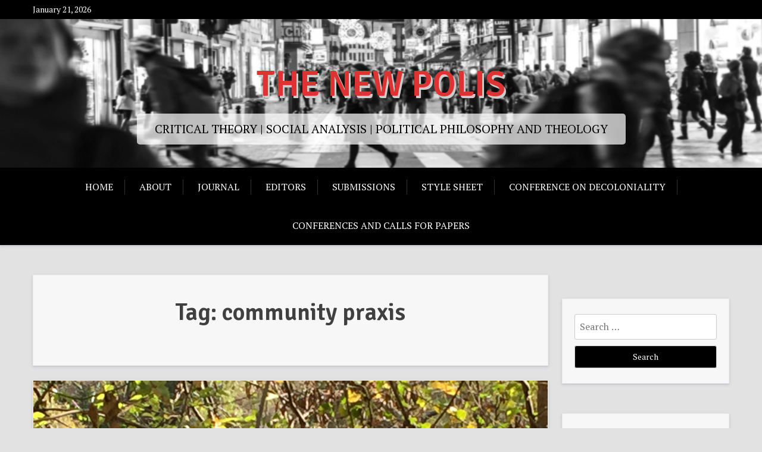

--- FILE ---
content_type: text/html; charset=UTF-8
request_url: https://thenewpolis.com/tag/community-praxis/
body_size: 11037
content:
<!doctype html>
<html lang="en-US">
<head>
	<meta charset="UTF-8">
	<meta name="viewport" content="width=device-width, initial-scale=1">
	<link rel="profile" href="http://gmpg.org/xfn/11">

	<title>community praxis &#8211; THE NEW POLIS</title>
<meta name='robots' content='max-image-preview:large' />
<link rel='dns-prefetch' href='//static.addtoany.com' />
<link rel='dns-prefetch' href='//fonts.googleapis.com' />
<link rel="alternate" type="application/rss+xml" title="THE NEW POLIS &raquo; Feed" href="https://thenewpolis.com/feed/" />
<link rel="alternate" type="application/rss+xml" title="THE NEW POLIS &raquo; Comments Feed" href="https://thenewpolis.com/comments/feed/" />
<link rel="alternate" type="application/rss+xml" title="THE NEW POLIS &raquo; community praxis Tag Feed" href="https://thenewpolis.com/tag/community-praxis/feed/" />
		<!-- This site uses the Google Analytics by ExactMetrics plugin v8.11.1 - Using Analytics tracking - https://www.exactmetrics.com/ -->
		<!-- Note: ExactMetrics is not currently configured on this site. The site owner needs to authenticate with Google Analytics in the ExactMetrics settings panel. -->
					<!-- No tracking code set -->
				<!-- / Google Analytics by ExactMetrics -->
		<script type="text/javascript">
window._wpemojiSettings = {"baseUrl":"https:\/\/s.w.org\/images\/core\/emoji\/14.0.0\/72x72\/","ext":".png","svgUrl":"https:\/\/s.w.org\/images\/core\/emoji\/14.0.0\/svg\/","svgExt":".svg","source":{"concatemoji":"https:\/\/thenewpolis.com\/wp-includes\/js\/wp-emoji-release.min.js?ver=6.2.8"}};
/*! This file is auto-generated */
!function(e,a,t){var n,r,o,i=a.createElement("canvas"),p=i.getContext&&i.getContext("2d");function s(e,t){p.clearRect(0,0,i.width,i.height),p.fillText(e,0,0);e=i.toDataURL();return p.clearRect(0,0,i.width,i.height),p.fillText(t,0,0),e===i.toDataURL()}function c(e){var t=a.createElement("script");t.src=e,t.defer=t.type="text/javascript",a.getElementsByTagName("head")[0].appendChild(t)}for(o=Array("flag","emoji"),t.supports={everything:!0,everythingExceptFlag:!0},r=0;r<o.length;r++)t.supports[o[r]]=function(e){if(p&&p.fillText)switch(p.textBaseline="top",p.font="600 32px Arial",e){case"flag":return s("\ud83c\udff3\ufe0f\u200d\u26a7\ufe0f","\ud83c\udff3\ufe0f\u200b\u26a7\ufe0f")?!1:!s("\ud83c\uddfa\ud83c\uddf3","\ud83c\uddfa\u200b\ud83c\uddf3")&&!s("\ud83c\udff4\udb40\udc67\udb40\udc62\udb40\udc65\udb40\udc6e\udb40\udc67\udb40\udc7f","\ud83c\udff4\u200b\udb40\udc67\u200b\udb40\udc62\u200b\udb40\udc65\u200b\udb40\udc6e\u200b\udb40\udc67\u200b\udb40\udc7f");case"emoji":return!s("\ud83e\udef1\ud83c\udffb\u200d\ud83e\udef2\ud83c\udfff","\ud83e\udef1\ud83c\udffb\u200b\ud83e\udef2\ud83c\udfff")}return!1}(o[r]),t.supports.everything=t.supports.everything&&t.supports[o[r]],"flag"!==o[r]&&(t.supports.everythingExceptFlag=t.supports.everythingExceptFlag&&t.supports[o[r]]);t.supports.everythingExceptFlag=t.supports.everythingExceptFlag&&!t.supports.flag,t.DOMReady=!1,t.readyCallback=function(){t.DOMReady=!0},t.supports.everything||(n=function(){t.readyCallback()},a.addEventListener?(a.addEventListener("DOMContentLoaded",n,!1),e.addEventListener("load",n,!1)):(e.attachEvent("onload",n),a.attachEvent("onreadystatechange",function(){"complete"===a.readyState&&t.readyCallback()})),(e=t.source||{}).concatemoji?c(e.concatemoji):e.wpemoji&&e.twemoji&&(c(e.twemoji),c(e.wpemoji)))}(window,document,window._wpemojiSettings);
</script>
<style type="text/css">
img.wp-smiley,
img.emoji {
	display: inline !important;
	border: none !important;
	box-shadow: none !important;
	height: 1em !important;
	width: 1em !important;
	margin: 0 0.07em !important;
	vertical-align: -0.1em !important;
	background: none !important;
	padding: 0 !important;
}
</style>
	<link rel='stylesheet' id='wp-block-library-css' href='https://thenewpolis.com/wp-includes/css/dist/block-library/style.min.css?ver=6.2.8' type='text/css' media='all' />
<style id='wp-block-library-theme-inline-css' type='text/css'>
.wp-block-audio figcaption{color:#555;font-size:13px;text-align:center}.is-dark-theme .wp-block-audio figcaption{color:hsla(0,0%,100%,.65)}.wp-block-audio{margin:0 0 1em}.wp-block-code{border:1px solid #ccc;border-radius:4px;font-family:Menlo,Consolas,monaco,monospace;padding:.8em 1em}.wp-block-embed figcaption{color:#555;font-size:13px;text-align:center}.is-dark-theme .wp-block-embed figcaption{color:hsla(0,0%,100%,.65)}.wp-block-embed{margin:0 0 1em}.blocks-gallery-caption{color:#555;font-size:13px;text-align:center}.is-dark-theme .blocks-gallery-caption{color:hsla(0,0%,100%,.65)}.wp-block-image figcaption{color:#555;font-size:13px;text-align:center}.is-dark-theme .wp-block-image figcaption{color:hsla(0,0%,100%,.65)}.wp-block-image{margin:0 0 1em}.wp-block-pullquote{border-bottom:4px solid;border-top:4px solid;color:currentColor;margin-bottom:1.75em}.wp-block-pullquote cite,.wp-block-pullquote footer,.wp-block-pullquote__citation{color:currentColor;font-size:.8125em;font-style:normal;text-transform:uppercase}.wp-block-quote{border-left:.25em solid;margin:0 0 1.75em;padding-left:1em}.wp-block-quote cite,.wp-block-quote footer{color:currentColor;font-size:.8125em;font-style:normal;position:relative}.wp-block-quote.has-text-align-right{border-left:none;border-right:.25em solid;padding-left:0;padding-right:1em}.wp-block-quote.has-text-align-center{border:none;padding-left:0}.wp-block-quote.is-large,.wp-block-quote.is-style-large,.wp-block-quote.is-style-plain{border:none}.wp-block-search .wp-block-search__label{font-weight:700}.wp-block-search__button{border:1px solid #ccc;padding:.375em .625em}:where(.wp-block-group.has-background){padding:1.25em 2.375em}.wp-block-separator.has-css-opacity{opacity:.4}.wp-block-separator{border:none;border-bottom:2px solid;margin-left:auto;margin-right:auto}.wp-block-separator.has-alpha-channel-opacity{opacity:1}.wp-block-separator:not(.is-style-wide):not(.is-style-dots){width:100px}.wp-block-separator.has-background:not(.is-style-dots){border-bottom:none;height:1px}.wp-block-separator.has-background:not(.is-style-wide):not(.is-style-dots){height:2px}.wp-block-table{margin:0 0 1em}.wp-block-table td,.wp-block-table th{word-break:normal}.wp-block-table figcaption{color:#555;font-size:13px;text-align:center}.is-dark-theme .wp-block-table figcaption{color:hsla(0,0%,100%,.65)}.wp-block-video figcaption{color:#555;font-size:13px;text-align:center}.is-dark-theme .wp-block-video figcaption{color:hsla(0,0%,100%,.65)}.wp-block-video{margin:0 0 1em}.wp-block-template-part.has-background{margin-bottom:0;margin-top:0;padding:1.25em 2.375em}
</style>
<link rel='stylesheet' id='xblog-gb-block-css' href='https://thenewpolis.com/wp-content/themes/x-blog/assets/css/admin-block.css?ver=1.0' type='text/css' media='all' />
<link rel='stylesheet' id='xblog-admin-google-font-css' href='https://fonts.googleapis.com/css?family=PT+Serif%3A400%2C400i%2C700%2C700i%7CCrete+Round%3A400%2C400i&#038;subset=latin%2Clatin-ext' type='text/css' media='all' />
<link rel='stylesheet' id='classic-theme-styles-css' href='https://thenewpolis.com/wp-includes/css/classic-themes.min.css?ver=6.2.8' type='text/css' media='all' />
<style id='global-styles-inline-css' type='text/css'>
body{--wp--preset--color--black: #000000;--wp--preset--color--cyan-bluish-gray: #abb8c3;--wp--preset--color--white: #ffffff;--wp--preset--color--pale-pink: #f78da7;--wp--preset--color--vivid-red: #cf2e2e;--wp--preset--color--luminous-vivid-orange: #ff6900;--wp--preset--color--luminous-vivid-amber: #fcb900;--wp--preset--color--light-green-cyan: #7bdcb5;--wp--preset--color--vivid-green-cyan: #00d084;--wp--preset--color--pale-cyan-blue: #8ed1fc;--wp--preset--color--vivid-cyan-blue: #0693e3;--wp--preset--color--vivid-purple: #9b51e0;--wp--preset--gradient--vivid-cyan-blue-to-vivid-purple: linear-gradient(135deg,rgba(6,147,227,1) 0%,rgb(155,81,224) 100%);--wp--preset--gradient--light-green-cyan-to-vivid-green-cyan: linear-gradient(135deg,rgb(122,220,180) 0%,rgb(0,208,130) 100%);--wp--preset--gradient--luminous-vivid-amber-to-luminous-vivid-orange: linear-gradient(135deg,rgba(252,185,0,1) 0%,rgba(255,105,0,1) 100%);--wp--preset--gradient--luminous-vivid-orange-to-vivid-red: linear-gradient(135deg,rgba(255,105,0,1) 0%,rgb(207,46,46) 100%);--wp--preset--gradient--very-light-gray-to-cyan-bluish-gray: linear-gradient(135deg,rgb(238,238,238) 0%,rgb(169,184,195) 100%);--wp--preset--gradient--cool-to-warm-spectrum: linear-gradient(135deg,rgb(74,234,220) 0%,rgb(151,120,209) 20%,rgb(207,42,186) 40%,rgb(238,44,130) 60%,rgb(251,105,98) 80%,rgb(254,248,76) 100%);--wp--preset--gradient--blush-light-purple: linear-gradient(135deg,rgb(255,206,236) 0%,rgb(152,150,240) 100%);--wp--preset--gradient--blush-bordeaux: linear-gradient(135deg,rgb(254,205,165) 0%,rgb(254,45,45) 50%,rgb(107,0,62) 100%);--wp--preset--gradient--luminous-dusk: linear-gradient(135deg,rgb(255,203,112) 0%,rgb(199,81,192) 50%,rgb(65,88,208) 100%);--wp--preset--gradient--pale-ocean: linear-gradient(135deg,rgb(255,245,203) 0%,rgb(182,227,212) 50%,rgb(51,167,181) 100%);--wp--preset--gradient--electric-grass: linear-gradient(135deg,rgb(202,248,128) 0%,rgb(113,206,126) 100%);--wp--preset--gradient--midnight: linear-gradient(135deg,rgb(2,3,129) 0%,rgb(40,116,252) 100%);--wp--preset--duotone--dark-grayscale: url('#wp-duotone-dark-grayscale');--wp--preset--duotone--grayscale: url('#wp-duotone-grayscale');--wp--preset--duotone--purple-yellow: url('#wp-duotone-purple-yellow');--wp--preset--duotone--blue-red: url('#wp-duotone-blue-red');--wp--preset--duotone--midnight: url('#wp-duotone-midnight');--wp--preset--duotone--magenta-yellow: url('#wp-duotone-magenta-yellow');--wp--preset--duotone--purple-green: url('#wp-duotone-purple-green');--wp--preset--duotone--blue-orange: url('#wp-duotone-blue-orange');--wp--preset--font-size--small: 13px;--wp--preset--font-size--medium: 20px;--wp--preset--font-size--large: 36px;--wp--preset--font-size--x-large: 42px;--wp--preset--spacing--20: 0.44rem;--wp--preset--spacing--30: 0.67rem;--wp--preset--spacing--40: 1rem;--wp--preset--spacing--50: 1.5rem;--wp--preset--spacing--60: 2.25rem;--wp--preset--spacing--70: 3.38rem;--wp--preset--spacing--80: 5.06rem;--wp--preset--shadow--natural: 6px 6px 9px rgba(0, 0, 0, 0.2);--wp--preset--shadow--deep: 12px 12px 50px rgba(0, 0, 0, 0.4);--wp--preset--shadow--sharp: 6px 6px 0px rgba(0, 0, 0, 0.2);--wp--preset--shadow--outlined: 6px 6px 0px -3px rgba(255, 255, 255, 1), 6px 6px rgba(0, 0, 0, 1);--wp--preset--shadow--crisp: 6px 6px 0px rgba(0, 0, 0, 1);}:where(.is-layout-flex){gap: 0.5em;}body .is-layout-flow > .alignleft{float: left;margin-inline-start: 0;margin-inline-end: 2em;}body .is-layout-flow > .alignright{float: right;margin-inline-start: 2em;margin-inline-end: 0;}body .is-layout-flow > .aligncenter{margin-left: auto !important;margin-right: auto !important;}body .is-layout-constrained > .alignleft{float: left;margin-inline-start: 0;margin-inline-end: 2em;}body .is-layout-constrained > .alignright{float: right;margin-inline-start: 2em;margin-inline-end: 0;}body .is-layout-constrained > .aligncenter{margin-left: auto !important;margin-right: auto !important;}body .is-layout-constrained > :where(:not(.alignleft):not(.alignright):not(.alignfull)){max-width: var(--wp--style--global--content-size);margin-left: auto !important;margin-right: auto !important;}body .is-layout-constrained > .alignwide{max-width: var(--wp--style--global--wide-size);}body .is-layout-flex{display: flex;}body .is-layout-flex{flex-wrap: wrap;align-items: center;}body .is-layout-flex > *{margin: 0;}:where(.wp-block-columns.is-layout-flex){gap: 2em;}.has-black-color{color: var(--wp--preset--color--black) !important;}.has-cyan-bluish-gray-color{color: var(--wp--preset--color--cyan-bluish-gray) !important;}.has-white-color{color: var(--wp--preset--color--white) !important;}.has-pale-pink-color{color: var(--wp--preset--color--pale-pink) !important;}.has-vivid-red-color{color: var(--wp--preset--color--vivid-red) !important;}.has-luminous-vivid-orange-color{color: var(--wp--preset--color--luminous-vivid-orange) !important;}.has-luminous-vivid-amber-color{color: var(--wp--preset--color--luminous-vivid-amber) !important;}.has-light-green-cyan-color{color: var(--wp--preset--color--light-green-cyan) !important;}.has-vivid-green-cyan-color{color: var(--wp--preset--color--vivid-green-cyan) !important;}.has-pale-cyan-blue-color{color: var(--wp--preset--color--pale-cyan-blue) !important;}.has-vivid-cyan-blue-color{color: var(--wp--preset--color--vivid-cyan-blue) !important;}.has-vivid-purple-color{color: var(--wp--preset--color--vivid-purple) !important;}.has-black-background-color{background-color: var(--wp--preset--color--black) !important;}.has-cyan-bluish-gray-background-color{background-color: var(--wp--preset--color--cyan-bluish-gray) !important;}.has-white-background-color{background-color: var(--wp--preset--color--white) !important;}.has-pale-pink-background-color{background-color: var(--wp--preset--color--pale-pink) !important;}.has-vivid-red-background-color{background-color: var(--wp--preset--color--vivid-red) !important;}.has-luminous-vivid-orange-background-color{background-color: var(--wp--preset--color--luminous-vivid-orange) !important;}.has-luminous-vivid-amber-background-color{background-color: var(--wp--preset--color--luminous-vivid-amber) !important;}.has-light-green-cyan-background-color{background-color: var(--wp--preset--color--light-green-cyan) !important;}.has-vivid-green-cyan-background-color{background-color: var(--wp--preset--color--vivid-green-cyan) !important;}.has-pale-cyan-blue-background-color{background-color: var(--wp--preset--color--pale-cyan-blue) !important;}.has-vivid-cyan-blue-background-color{background-color: var(--wp--preset--color--vivid-cyan-blue) !important;}.has-vivid-purple-background-color{background-color: var(--wp--preset--color--vivid-purple) !important;}.has-black-border-color{border-color: var(--wp--preset--color--black) !important;}.has-cyan-bluish-gray-border-color{border-color: var(--wp--preset--color--cyan-bluish-gray) !important;}.has-white-border-color{border-color: var(--wp--preset--color--white) !important;}.has-pale-pink-border-color{border-color: var(--wp--preset--color--pale-pink) !important;}.has-vivid-red-border-color{border-color: var(--wp--preset--color--vivid-red) !important;}.has-luminous-vivid-orange-border-color{border-color: var(--wp--preset--color--luminous-vivid-orange) !important;}.has-luminous-vivid-amber-border-color{border-color: var(--wp--preset--color--luminous-vivid-amber) !important;}.has-light-green-cyan-border-color{border-color: var(--wp--preset--color--light-green-cyan) !important;}.has-vivid-green-cyan-border-color{border-color: var(--wp--preset--color--vivid-green-cyan) !important;}.has-pale-cyan-blue-border-color{border-color: var(--wp--preset--color--pale-cyan-blue) !important;}.has-vivid-cyan-blue-border-color{border-color: var(--wp--preset--color--vivid-cyan-blue) !important;}.has-vivid-purple-border-color{border-color: var(--wp--preset--color--vivid-purple) !important;}.has-vivid-cyan-blue-to-vivid-purple-gradient-background{background: var(--wp--preset--gradient--vivid-cyan-blue-to-vivid-purple) !important;}.has-light-green-cyan-to-vivid-green-cyan-gradient-background{background: var(--wp--preset--gradient--light-green-cyan-to-vivid-green-cyan) !important;}.has-luminous-vivid-amber-to-luminous-vivid-orange-gradient-background{background: var(--wp--preset--gradient--luminous-vivid-amber-to-luminous-vivid-orange) !important;}.has-luminous-vivid-orange-to-vivid-red-gradient-background{background: var(--wp--preset--gradient--luminous-vivid-orange-to-vivid-red) !important;}.has-very-light-gray-to-cyan-bluish-gray-gradient-background{background: var(--wp--preset--gradient--very-light-gray-to-cyan-bluish-gray) !important;}.has-cool-to-warm-spectrum-gradient-background{background: var(--wp--preset--gradient--cool-to-warm-spectrum) !important;}.has-blush-light-purple-gradient-background{background: var(--wp--preset--gradient--blush-light-purple) !important;}.has-blush-bordeaux-gradient-background{background: var(--wp--preset--gradient--blush-bordeaux) !important;}.has-luminous-dusk-gradient-background{background: var(--wp--preset--gradient--luminous-dusk) !important;}.has-pale-ocean-gradient-background{background: var(--wp--preset--gradient--pale-ocean) !important;}.has-electric-grass-gradient-background{background: var(--wp--preset--gradient--electric-grass) !important;}.has-midnight-gradient-background{background: var(--wp--preset--gradient--midnight) !important;}.has-small-font-size{font-size: var(--wp--preset--font-size--small) !important;}.has-medium-font-size{font-size: var(--wp--preset--font-size--medium) !important;}.has-large-font-size{font-size: var(--wp--preset--font-size--large) !important;}.has-x-large-font-size{font-size: var(--wp--preset--font-size--x-large) !important;}
.wp-block-navigation a:where(:not(.wp-element-button)){color: inherit;}
:where(.wp-block-columns.is-layout-flex){gap: 2em;}
.wp-block-pullquote{font-size: 1.5em;line-height: 1.6;}
</style>
<link rel='stylesheet' id='email-subscribers-css' href='https://thenewpolis.com/wp-content/plugins/email-subscribers/lite/public/css/email-subscribers-public.css?ver=5.6.14' type='text/css' media='all' />
<link rel='stylesheet' id='x-magazine-google-font-css' href='https://fonts.googleapis.com/css?family=Signika%3A600%7CPT%2BSerif%3A400%2C400i%2C700%2C700i&#038;subset=latin%2Clatin-ext' type='text/css' media='all' />
<link rel='stylesheet' id='slicknav-css' href='https://thenewpolis.com/wp-content/themes/x-blog/assets/css/slicknav.css?ver=1' type='text/css' media='all' />
<link rel='stylesheet' id='xblog-google-font-css' href='https://fonts.googleapis.com/css?family=PT+Serif%3A400%2C400i%2C700%2C700i%7CCrete+Round%3A400%2C400i&#038;subset=latin%2Clatin-ext' type='text/css' media='all' />
<link rel='stylesheet' id='xblog-style-css' href='https://thenewpolis.com/wp-content/themes/x-magazine/style.css?ver=6.2.8' type='text/css' media='all' />
<link rel='stylesheet' id='x-magazine-parent-style-css' href='https://thenewpolis.com/wp-content/themes/x-blog/style.css?ver=6.2.8' type='text/css' media='all' />
<link rel='stylesheet' id='x-magazine-main-css' href='https://thenewpolis.com/wp-content/themes/x-magazine/assets/css/main.css?ver=6.2.8' type='text/css' media='all' />
<link rel='stylesheet' id='font-awesome-five-all-css' href='https://thenewpolis.com/wp-content/themes/x-blog/assets/css/all.css?ver=5.13.0' type='text/css' media='all' />
<link rel='stylesheet' id='block-style-css' href='https://thenewpolis.com/wp-content/themes/x-blog/assets/css/block.css?ver=1.0.13' type='text/css' media='all' />
<link rel='stylesheet' id='xblog-responsive-css' href='https://thenewpolis.com/wp-content/themes/x-blog/assets/css/responsive.css?ver=1.0.13' type='text/css' media='all' />
<link rel='stylesheet' id='x-blog-custom-style-css' href='https://thenewpolis.com/wp-content/themes/x-blog/assets/css/custom_script.css?ver=6.2.8' type='text/css' media='all' />
<style id='x-blog-custom-style-inline-css' type='text/css'>
.site-title a,
			.site-description {
				color: #dd3333 ;
			}.site-header, .hentry, .comments-area, .site-main section, .site-main .post-navigation, .site-main .posts-navigation, .paging-navigation, .widget, .page-header{
                    background: #f7f7f7;
                }
</style>
<link rel='stylesheet' id='addtoany-css' href='https://thenewpolis.com/wp-content/plugins/add-to-any/addtoany.min.css?ver=1.16' type='text/css' media='all' />
<script type='text/javascript' id='addtoany-core-js-before'>
window.a2a_config=window.a2a_config||{};a2a_config.callbacks=[];a2a_config.overlays=[];a2a_config.templates={};
</script>
<script type='text/javascript' async src='https://static.addtoany.com/menu/page.js' id='addtoany-core-js'></script>
<script type='text/javascript' src='https://thenewpolis.com/wp-includes/js/jquery/jquery.min.js?ver=3.6.4' id='jquery-core-js'></script>
<script type='text/javascript' src='https://thenewpolis.com/wp-includes/js/jquery/jquery-migrate.min.js?ver=3.4.0' id='jquery-migrate-js'></script>
<script type='text/javascript' async src='https://thenewpolis.com/wp-content/plugins/add-to-any/addtoany.min.js?ver=1.1' id='addtoany-jquery-js'></script>
<script type='text/javascript' src='https://thenewpolis.com/wp-content/themes/x-blog/assets/js/modernizr.js?ver=6.2.8' id='modernizr-js'></script>
<link rel="https://api.w.org/" href="https://thenewpolis.com/wp-json/" /><link rel="alternate" type="application/json" href="https://thenewpolis.com/wp-json/wp/v2/tags/332" /><link rel="EditURI" type="application/rsd+xml" title="RSD" href="https://thenewpolis.com/xmlrpc.php?rsd" />
<link rel="wlwmanifest" type="application/wlwmanifest+xml" href="https://thenewpolis.com/wp-includes/wlwmanifest.xml" />
<meta name="generator" content="WordPress 6.2.8" />
<style type="text/css" id="custom-background-css">
body.custom-background { background-color: #e2e2e2; }
</style>
	<link rel="icon" href="https://thenewpolis.com/wp-content/uploads/2018/03/cropped-New-Polis-Logo-copy-32x32.png" sizes="32x32" />
<link rel="icon" href="https://thenewpolis.com/wp-content/uploads/2018/03/cropped-New-Polis-Logo-copy-192x192.png" sizes="192x192" />
<link rel="apple-touch-icon" href="https://thenewpolis.com/wp-content/uploads/2018/03/cropped-New-Polis-Logo-copy-180x180.png" />
<meta name="msapplication-TileImage" content="https://thenewpolis.com/wp-content/uploads/2018/03/cropped-New-Polis-Logo-copy-270x270.png" />
</head>

<body class="archive tag tag-community-praxis tag-332 custom-background hfeed  title-center">
	<svg xmlns="http://www.w3.org/2000/svg" viewBox="0 0 0 0" width="0" height="0" focusable="false" role="none" style="visibility: hidden; position: absolute; left: -9999px; overflow: hidden;" ><defs><filter id="wp-duotone-dark-grayscale"><feColorMatrix color-interpolation-filters="sRGB" type="matrix" values=" .299 .587 .114 0 0 .299 .587 .114 0 0 .299 .587 .114 0 0 .299 .587 .114 0 0 " /><feComponentTransfer color-interpolation-filters="sRGB" ><feFuncR type="table" tableValues="0 0.49803921568627" /><feFuncG type="table" tableValues="0 0.49803921568627" /><feFuncB type="table" tableValues="0 0.49803921568627" /><feFuncA type="table" tableValues="1 1" /></feComponentTransfer><feComposite in2="SourceGraphic" operator="in" /></filter></defs></svg><svg xmlns="http://www.w3.org/2000/svg" viewBox="0 0 0 0" width="0" height="0" focusable="false" role="none" style="visibility: hidden; position: absolute; left: -9999px; overflow: hidden;" ><defs><filter id="wp-duotone-grayscale"><feColorMatrix color-interpolation-filters="sRGB" type="matrix" values=" .299 .587 .114 0 0 .299 .587 .114 0 0 .299 .587 .114 0 0 .299 .587 .114 0 0 " /><feComponentTransfer color-interpolation-filters="sRGB" ><feFuncR type="table" tableValues="0 1" /><feFuncG type="table" tableValues="0 1" /><feFuncB type="table" tableValues="0 1" /><feFuncA type="table" tableValues="1 1" /></feComponentTransfer><feComposite in2="SourceGraphic" operator="in" /></filter></defs></svg><svg xmlns="http://www.w3.org/2000/svg" viewBox="0 0 0 0" width="0" height="0" focusable="false" role="none" style="visibility: hidden; position: absolute; left: -9999px; overflow: hidden;" ><defs><filter id="wp-duotone-purple-yellow"><feColorMatrix color-interpolation-filters="sRGB" type="matrix" values=" .299 .587 .114 0 0 .299 .587 .114 0 0 .299 .587 .114 0 0 .299 .587 .114 0 0 " /><feComponentTransfer color-interpolation-filters="sRGB" ><feFuncR type="table" tableValues="0.54901960784314 0.98823529411765" /><feFuncG type="table" tableValues="0 1" /><feFuncB type="table" tableValues="0.71764705882353 0.25490196078431" /><feFuncA type="table" tableValues="1 1" /></feComponentTransfer><feComposite in2="SourceGraphic" operator="in" /></filter></defs></svg><svg xmlns="http://www.w3.org/2000/svg" viewBox="0 0 0 0" width="0" height="0" focusable="false" role="none" style="visibility: hidden; position: absolute; left: -9999px; overflow: hidden;" ><defs><filter id="wp-duotone-blue-red"><feColorMatrix color-interpolation-filters="sRGB" type="matrix" values=" .299 .587 .114 0 0 .299 .587 .114 0 0 .299 .587 .114 0 0 .299 .587 .114 0 0 " /><feComponentTransfer color-interpolation-filters="sRGB" ><feFuncR type="table" tableValues="0 1" /><feFuncG type="table" tableValues="0 0.27843137254902" /><feFuncB type="table" tableValues="0.5921568627451 0.27843137254902" /><feFuncA type="table" tableValues="1 1" /></feComponentTransfer><feComposite in2="SourceGraphic" operator="in" /></filter></defs></svg><svg xmlns="http://www.w3.org/2000/svg" viewBox="0 0 0 0" width="0" height="0" focusable="false" role="none" style="visibility: hidden; position: absolute; left: -9999px; overflow: hidden;" ><defs><filter id="wp-duotone-midnight"><feColorMatrix color-interpolation-filters="sRGB" type="matrix" values=" .299 .587 .114 0 0 .299 .587 .114 0 0 .299 .587 .114 0 0 .299 .587 .114 0 0 " /><feComponentTransfer color-interpolation-filters="sRGB" ><feFuncR type="table" tableValues="0 0" /><feFuncG type="table" tableValues="0 0.64705882352941" /><feFuncB type="table" tableValues="0 1" /><feFuncA type="table" tableValues="1 1" /></feComponentTransfer><feComposite in2="SourceGraphic" operator="in" /></filter></defs></svg><svg xmlns="http://www.w3.org/2000/svg" viewBox="0 0 0 0" width="0" height="0" focusable="false" role="none" style="visibility: hidden; position: absolute; left: -9999px; overflow: hidden;" ><defs><filter id="wp-duotone-magenta-yellow"><feColorMatrix color-interpolation-filters="sRGB" type="matrix" values=" .299 .587 .114 0 0 .299 .587 .114 0 0 .299 .587 .114 0 0 .299 .587 .114 0 0 " /><feComponentTransfer color-interpolation-filters="sRGB" ><feFuncR type="table" tableValues="0.78039215686275 1" /><feFuncG type="table" tableValues="0 0.94901960784314" /><feFuncB type="table" tableValues="0.35294117647059 0.47058823529412" /><feFuncA type="table" tableValues="1 1" /></feComponentTransfer><feComposite in2="SourceGraphic" operator="in" /></filter></defs></svg><svg xmlns="http://www.w3.org/2000/svg" viewBox="0 0 0 0" width="0" height="0" focusable="false" role="none" style="visibility: hidden; position: absolute; left: -9999px; overflow: hidden;" ><defs><filter id="wp-duotone-purple-green"><feColorMatrix color-interpolation-filters="sRGB" type="matrix" values=" .299 .587 .114 0 0 .299 .587 .114 0 0 .299 .587 .114 0 0 .299 .587 .114 0 0 " /><feComponentTransfer color-interpolation-filters="sRGB" ><feFuncR type="table" tableValues="0.65098039215686 0.40392156862745" /><feFuncG type="table" tableValues="0 1" /><feFuncB type="table" tableValues="0.44705882352941 0.4" /><feFuncA type="table" tableValues="1 1" /></feComponentTransfer><feComposite in2="SourceGraphic" operator="in" /></filter></defs></svg><svg xmlns="http://www.w3.org/2000/svg" viewBox="0 0 0 0" width="0" height="0" focusable="false" role="none" style="visibility: hidden; position: absolute; left: -9999px; overflow: hidden;" ><defs><filter id="wp-duotone-blue-orange"><feColorMatrix color-interpolation-filters="sRGB" type="matrix" values=" .299 .587 .114 0 0 .299 .587 .114 0 0 .299 .587 .114 0 0 .299 .587 .114 0 0 " /><feComponentTransfer color-interpolation-filters="sRGB" ><feFuncR type="table" tableValues="0.098039215686275 1" /><feFuncG type="table" tableValues="0 0.66274509803922" /><feFuncB type="table" tableValues="0.84705882352941 0.41960784313725" /><feFuncA type="table" tableValues="1 1" /></feComponentTransfer><feComposite in2="SourceGraphic" operator="in" /></filter></defs></svg><div id="page" class="site x-blog">
	<a class="skip-link screen-reader-text" href="#content">Skip to content</a>
	
	<div class="top-bar">
		<div class="baby-container">
			<div class="top-time">
				January 21, 2026			</div>
			<div class="topbar-menu">
				<nav id="top-navigation" class="top-navigation">
										
					
				</nav><!-- #site-navigation -->	
			</div>
		</div>
	</div>
	<header id="masthead" class="site-header baby-head-img">
                <div class="header-img"> 
        <img src="https://thenewpolis.com/wp-content/uploads/2021/07/cropped-Screen-Shot-2021-07-17-at-3.23.09-PM.png" width="1800" height="398" alt="" srcset="https://thenewpolis.com/wp-content/uploads/2021/07/cropped-Screen-Shot-2021-07-17-at-3.23.09-PM.png 1800w, https://thenewpolis.com/wp-content/uploads/2021/07/cropped-Screen-Shot-2021-07-17-at-3.23.09-PM-300x66.png 300w, https://thenewpolis.com/wp-content/uploads/2021/07/cropped-Screen-Shot-2021-07-17-at-3.23.09-PM-1024x226.png 1024w, https://thenewpolis.com/wp-content/uploads/2021/07/cropped-Screen-Shot-2021-07-17-at-3.23.09-PM-768x170.png 768w, https://thenewpolis.com/wp-content/uploads/2021/07/cropped-Screen-Shot-2021-07-17-at-3.23.09-PM-1536x340.png 1536w" sizes="(max-width: 1800px) 100vw, 1800px" />        </div>
        		<div class="baby-container site-branding logo-center">
            				<h1 class="site-title"><a href="https://thenewpolis.com/" rel="home">THE NEW POLIS</a></h1>
							<p class="site-description">CRITICAL THEORY | SOCIAL ANALYSIS | POLITICAL PHILOSOPHY AND THEOLOGY</p>
					</div><!-- .site-branding -->
		<div class="menu-bar">
			<nav id="site-navigation" class="main-navigation text-center">
				<div class="menu-main-menu-container"><ul id="baby-menu" class="baby-container"><li id="menu-item-77" class="menu-item menu-item-type-custom menu-item-object-custom menu-item-home menu-item-77"><a href="https://thenewpolis.com">Home</a></li>
<li id="menu-item-144" class="menu-item menu-item-type-post_type menu-item-object-page menu-item-144"><a href="https://thenewpolis.com/about/">About</a></li>
<li id="menu-item-3402" class="menu-item menu-item-type-custom menu-item-object-custom menu-item-3402"><a href="http://journal.thenewpolis.com">Journal</a></li>
<li id="menu-item-141" class="menu-item menu-item-type-post_type menu-item-object-page menu-item-141"><a href="https://thenewpolis.com/editors/">Editors</a></li>
<li id="menu-item-168" class="menu-item menu-item-type-post_type menu-item-object-page menu-item-168"><a href="https://thenewpolis.com/submissions/">Submissions</a></li>
<li id="menu-item-162" class="menu-item menu-item-type-post_type menu-item-object-page menu-item-162"><a href="https://thenewpolis.com/style-sheet/">Style Sheet</a></li>
<li id="menu-item-2780" class="menu-item menu-item-type-post_type menu-item-object-page menu-item-2780"><a href="https://thenewpolis.com/conferences-and-calls-for-presentations/">Conference on Decoloniality</a></li>
<li id="menu-item-3690" class="menu-item menu-item-type-post_type menu-item-object-page menu-item-3690"><a href="https://thenewpolis.com/conferences-and-calls-for-paper/">Conferences And Calls For Papers</a></li>
</ul></div>				
				
			</nav><!-- #site-navigation -->	
					</div>

		
	</header><!-- #masthead -->

	
	<div id="content" class="baby-container site-content ">

	<div id="primary" class="content-area">
		<main id="main" class="site-main">

		
			<header class="page-header">
				<h1 class="page-title">Tag: <span>community praxis</span></h1>			</header><!-- .page-header -->

			
<article id="post-724" class="post-724 post type-post status-publish format-standard has-post-thumbnail hentry category-indigenous-theory tag-academia tag-community-engagement tag-community-praxis tag-critical-pedagogy tag-david-horowitz tag-maori tag-pedagogy tag-postmodernism tag-service-learning">

            <div class="baby-feature-image"> 
            <img width="3264" height="2448" src="https://thenewpolis.com/wp-content/uploads/2018/09/IMG_0462.jpg" class="attachment-full size-full wp-post-image" alt="" decoding="async" srcset="https://thenewpolis.com/wp-content/uploads/2018/09/IMG_0462.jpg 3264w, https://thenewpolis.com/wp-content/uploads/2018/09/IMG_0462-300x225.jpg 300w, https://thenewpolis.com/wp-content/uploads/2018/09/IMG_0462-768x576.jpg 768w, https://thenewpolis.com/wp-content/uploads/2018/09/IMG_0462-1024x768.jpg 1024w, https://thenewpolis.com/wp-content/uploads/2018/09/IMG_0462-105x80.jpg 105w" sizes="(max-width: 3264px) 100vw, 3264px" />        </div>
        	<header class="entry-header">
				<div class="top-cat post-meta">
			<i class="fa fa-folder"></i>
			<a href="https://thenewpolis.com/category/indigenous-theory/" rel="category tag">Indigenous Theory</a>		</div>
				<h2 class="entry-title"><a href="https://thenewpolis.com/2018/09/24/rethinking-capitalism-and-community-development-the-strengths-of-praxis-part-2-tony-ward/" rel="bookmark">Rethinking Capitalism And Community Development – The Strengths Of Praxis, Part 2 (Tony Ward)</a></h2>		<div class="entry-meta post-meta">
			<span class="posted-on"><i class="fa fa-clock-o"></i>- <a href="https://thenewpolis.com/2018/09/24/rethinking-capitalism-and-community-development-the-strengths-of-praxis-part-2-tony-ward/" rel="bookmark"><time class="entry-date published updated" datetime="2018-09-24T22:29:44+00:00">September 24, 2018</time></a></span><span class="byline"> <i class="fa fa-user-circle"></i>- <span class="author vcard"><a class="url fn n" href="https://thenewpolis.com/author/contributing-editor/">Contributing Editor</a></span></span><span class="comments-link"><i class="fa fa-comment"></i> <a href="https://thenewpolis.com/2018/09/24/rethinking-capitalism-and-community-development-the-strengths-of-praxis-part-2-tony-ward/#respond">comment <span class="screen-reader-text"> on Rethinking Capitalism And Community Development – The Strengths Of Praxis, Part 2 (Tony Ward)</span></a></span>		</div><!-- .entry-meta -->
			</header><!-- .entry-header -->

	<div class="entry-content">
		<div class="addtoany_share_save_container addtoany_content addtoany_content_top"><div class="a2a_kit a2a_kit_size_32 addtoany_list" data-a2a-url="https://thenewpolis.com/2018/09/24/rethinking-capitalism-and-community-development-the-strengths-of-praxis-part-2-tony-ward/" data-a2a-title="Rethinking Capitalism And Community Development – The Strengths Of Praxis, Part 2 (Tony Ward)"><a class="a2a_button_facebook" href="https://www.addtoany.com/add_to/facebook?linkurl=https%3A%2F%2Fthenewpolis.com%2F2018%2F09%2F24%2Frethinking-capitalism-and-community-development-the-strengths-of-praxis-part-2-tony-ward%2F&amp;linkname=Rethinking%20Capitalism%20And%20Community%20Development%20%E2%80%93%20The%20Strengths%20Of%20Praxis%2C%20Part%202%20%28Tony%20Ward%29" title="Facebook" rel="nofollow noopener" target="_blank"></a><a class="a2a_button_twitter" href="https://www.addtoany.com/add_to/twitter?linkurl=https%3A%2F%2Fthenewpolis.com%2F2018%2F09%2F24%2Frethinking-capitalism-and-community-development-the-strengths-of-praxis-part-2-tony-ward%2F&amp;linkname=Rethinking%20Capitalism%20And%20Community%20Development%20%E2%80%93%20The%20Strengths%20Of%20Praxis%2C%20Part%202%20%28Tony%20Ward%29" title="Twitter" rel="nofollow noopener" target="_blank"></a><a class="a2a_dd addtoany_share_save addtoany_share" href="https://www.addtoany.com/share"></a></div></div><p>The following is the second part of a two-part installment. The first part can be found here. The Design Process In keeping with the general mission of the project to</p>
            <div class="redmore-btn"> <a href="https://thenewpolis.com/2018/09/24/rethinking-capitalism-and-community-development-the-strengths-of-praxis-part-2-tony-ward/" class="more-link" rel="bookmark"> Continue Reading ..</a></div>
           
       	</div><!-- .entry-content -->


</article><!-- #post-724 -->

		</main><!-- #main -->
	</div><!-- #primary -->


<aside id="secondary" class="widget-area">
	<section id="search-2" class="widget widget_search"><form role="search" method="get" class="search-form" action="https://thenewpolis.com/">
				<label>
					<span class="screen-reader-text">Search for:</span>
					<input type="search" class="search-field" placeholder="Search &hellip;" value="" name="s" />
				</label>
				<input type="submit" class="search-submit" value="Search" />
			</form></section><section id="media_video-14" class="widget widget_media_video"><h2 class="widget-title">The world is exploding&#8230;</h2><div style="width:100%;" class="wp-video"><!--[if lt IE 9]><script>document.createElement('video');</script><![endif]-->
<video class="wp-video-shortcode" id="video-724-1" loop="1" preload="metadata" controls="controls"><source type="video/youtube" src="https://youtu.be/8Q0jmUBU9AA?_=1" /><a href="https://youtu.be/8Q0jmUBU9AA">https://youtu.be/8Q0jmUBU9AA</a></video></div></section><section id="email-subscribers-form-3" class="widget widget_email-subscribers-form"><h2 class="widget-title"> Subscribe </h2><div class="emaillist" id="es_form_f1-n1"><form action="/tag/community-praxis/#es_form_f1-n1" method="post" class="es_subscription_form es_shortcode_form  es_ajax_subscription_form" id="es_subscription_form_697076153d9e9" data-source="ig-es" data-form-id="1"><div class="es_caption">Subscribe to THE NEW POLIS for the latest articles and updates.</div><div class="es-field-wrap"><label><br /><input type="text" name="esfpx_name" class="ig_es_form_field_name" placeholder="" value="" /></label></div><div class="es-field-wrap"><label><input class="es_required_field es_txt_email ig_es_form_field_email" type="email" name="esfpx_email" value="" placeholder="" required="required" /></label></div><input type="hidden" name="esfpx_lists[]" value="867f51ea0824" /><input type="hidden" name="esfpx_form_id" value="1" /><input type="hidden" name="es" value="subscribe" />
			<input type="hidden" name="esfpx_es_form_identifier" value="f1-n1" />
			<input type="hidden" name="esfpx_es_email_page" value="724" />
			<input type="hidden" name="esfpx_es_email_page_url" value="https://thenewpolis.com/2018/09/24/rethinking-capitalism-and-community-development-the-strengths-of-praxis-part-2-tony-ward/" />
			<input type="hidden" name="esfpx_status" value="Unconfirmed" />
			<input type="hidden" name="esfpx_es-subscribe" id="es-subscribe-697076153d9e9" value="98de7ffc34" />
			<label style="position:absolute;top:-99999px;left:-99999px;z-index:-99;" aria-hidden="true"><span hidden>Please leave this field empty.</span><input type="email" name="esfpx_es_hp_email" class="es_required_field" tabindex="-1" autocomplete="-1" value="" /></label><input type="submit" name="submit" class="es_subscription_form_submit es_submit_button es_textbox_button" id="es_subscription_form_submit_697076153d9e9" value="Subscribe" /><span class="es_spinner_image" id="spinner-image"><img src="https://thenewpolis.com/wp-content/plugins/email-subscribers/lite/public/images/spinner.gif" alt="Loading" /></span></form><span class="es_subscription_message " id="es_subscription_message_697076153d9e9"></span></div></section><section id="a2a_follow_widget-3" class="widget widget_a2a_follow_widget"><h2 class="widget-title">Follow Us</h2><div class="a2a_kit a2a_kit_size_32 a2a_follow addtoany_list"><a class="a2a_button_facebook" href="https://www.facebook.com/thenewpolismagazine/" title="Facebook" rel="noopener" target="_blank"></a><a class="a2a_button_twitter" href="https://twitter.com/new_polis" title="Twitter" rel="noopener" target="_blank"></a><a class="a2a_button_youtube" href="https://www.youtube.com/channel/UCnxmDDvxCRtk1Dwf2IXjuoA" title="YouTube" rel="noopener" target="_blank"></a></div></section><section id="text-14" class="widget widget_text"><h2 class="widget-title">DONATE</h2>			<div class="textwidget"><p>We need your help. As a 501(c)3 organization, we depend on the generous contributions of our readers. Your contributions are fully tax-deductible. Please <a href="http://paypal.me/whitestone452"><strong>DONATE</strong></a>.  Your contribution goes to The Whitestone Foundation dba Whitestone Publications, whose e-journals include <em>The New Polis</em>, <em>The Journal for Cultural and Religious Theory</em>, and <em>Esthesis</em>.</p>
</div>
		</section>
		<section id="recent-posts-2" class="widget widget_recent_entries">
		<h2 class="widget-title">Recent Posts</h2>
		<ul>
											<li>
					<a href="https://thenewpolis.com/2023/10/27/the-unsustainablity-of-american-power-a-sustained-critique-of-g-john-ikenberry-fernando-g-herrero-part-2/">The Unsustainablity Of American Power &#8211; A Sustained Critique of G. John Ikenberry (Fernando G. Herrero), Part 2</a>
									</li>
											<li>
					<a href="https://thenewpolis.com/2023/10/12/the-unsustainablity-of-american-power-a-sustained-critique-of-g-john-ikenberry-fernando-g-herrero-part-1/">The Unsustainablity Of American Power &#8211; A Sustained Critique of G. John Ikenberry (Fernando G. Herrero), Part 1</a>
									</li>
											<li>
					<a href="https://thenewpolis.com/2023/09/15/the-religious-roots-of-environmental-justice-an-online-conference/">The Religious Roots Of Environmental Justice &#8211; An Online Conference</a>
									</li>
											<li>
					<a href="https://thenewpolis.com/2023/08/09/liberalism-is-this-the-end-my-friend-part-2-carl-raschke/">Liberalism &#8211; Is This The End, My Friend?, Part 2 (Carl Raschke)</a>
									</li>
											<li>
					<a href="https://thenewpolis.com/2023/07/27/liberalism-is-this-the-end-my-friend-part-1-carl-raschke/">Liberalism &#8211; Is This The End, My Friend?, Part 1 (Carl Raschke)</a>
									</li>
					</ul>

		</section><section id="text-9" class="widget widget_text"><h2 class="widget-title">About Us</h2>			<div class="textwidget"><p><em>The New Polis</em> is published by <a href="http://thewhitestonefoundation.org">The Whitestone Foundation</a>, a 501(c)3 non-profit corporation registered in the state of Colorado. It also has offices at York College of Pennsylvania in York PA.</p>
<p>Other Whitestone publications include:</p>
<ul>
<li><a href="http://www.jcrt.org"><em>The Journal for Cultural and Religious Theory</em></a></li>
<li><a href="http://www.jcrt.org/religioustheory"><em>Religious Theory</em></a></li>
<li><a href="http://www.esthesis.org"><em>Esthesis</em></a>.</li>
</ul>
<p>&nbsp;</p>
</div>
		</section><section id="archives-2" class="widget widget_archive"><h2 class="widget-title">Archives</h2>
			<ul>
					<li><a href='https://thenewpolis.com/2023/10/'>October 2023</a></li>
	<li><a href='https://thenewpolis.com/2023/09/'>September 2023</a></li>
	<li><a href='https://thenewpolis.com/2023/08/'>August 2023</a></li>
	<li><a href='https://thenewpolis.com/2023/07/'>July 2023</a></li>
	<li><a href='https://thenewpolis.com/2023/06/'>June 2023</a></li>
	<li><a href='https://thenewpolis.com/2023/05/'>May 2023</a></li>
	<li><a href='https://thenewpolis.com/2023/04/'>April 2023</a></li>
	<li><a href='https://thenewpolis.com/2023/03/'>March 2023</a></li>
	<li><a href='https://thenewpolis.com/2023/02/'>February 2023</a></li>
	<li><a href='https://thenewpolis.com/2023/01/'>January 2023</a></li>
	<li><a href='https://thenewpolis.com/2022/12/'>December 2022</a></li>
	<li><a href='https://thenewpolis.com/2022/11/'>November 2022</a></li>
	<li><a href='https://thenewpolis.com/2022/10/'>October 2022</a></li>
	<li><a href='https://thenewpolis.com/2022/09/'>September 2022</a></li>
	<li><a href='https://thenewpolis.com/2022/08/'>August 2022</a></li>
	<li><a href='https://thenewpolis.com/2022/07/'>July 2022</a></li>
	<li><a href='https://thenewpolis.com/2022/06/'>June 2022</a></li>
	<li><a href='https://thenewpolis.com/2022/05/'>May 2022</a></li>
	<li><a href='https://thenewpolis.com/2022/04/'>April 2022</a></li>
	<li><a href='https://thenewpolis.com/2022/03/'>March 2022</a></li>
	<li><a href='https://thenewpolis.com/2022/02/'>February 2022</a></li>
	<li><a href='https://thenewpolis.com/2022/01/'>January 2022</a></li>
	<li><a href='https://thenewpolis.com/2021/12/'>December 2021</a></li>
	<li><a href='https://thenewpolis.com/2021/11/'>November 2021</a></li>
	<li><a href='https://thenewpolis.com/2021/10/'>October 2021</a></li>
	<li><a href='https://thenewpolis.com/2021/09/'>September 2021</a></li>
	<li><a href='https://thenewpolis.com/2021/08/'>August 2021</a></li>
	<li><a href='https://thenewpolis.com/2021/07/'>July 2021</a></li>
	<li><a href='https://thenewpolis.com/2021/06/'>June 2021</a></li>
	<li><a href='https://thenewpolis.com/2021/05/'>May 2021</a></li>
	<li><a href='https://thenewpolis.com/2021/04/'>April 2021</a></li>
	<li><a href='https://thenewpolis.com/2021/03/'>March 2021</a></li>
	<li><a href='https://thenewpolis.com/2021/02/'>February 2021</a></li>
	<li><a href='https://thenewpolis.com/2021/01/'>January 2021</a></li>
	<li><a href='https://thenewpolis.com/2020/12/'>December 2020</a></li>
	<li><a href='https://thenewpolis.com/2020/11/'>November 2020</a></li>
	<li><a href='https://thenewpolis.com/2020/10/'>October 2020</a></li>
	<li><a href='https://thenewpolis.com/2020/09/'>September 2020</a></li>
	<li><a href='https://thenewpolis.com/2020/08/'>August 2020</a></li>
	<li><a href='https://thenewpolis.com/2020/07/'>July 2020</a></li>
	<li><a href='https://thenewpolis.com/2020/06/'>June 2020</a></li>
	<li><a href='https://thenewpolis.com/2020/05/'>May 2020</a></li>
	<li><a href='https://thenewpolis.com/2020/04/'>April 2020</a></li>
	<li><a href='https://thenewpolis.com/2020/03/'>March 2020</a></li>
	<li><a href='https://thenewpolis.com/2020/02/'>February 2020</a></li>
	<li><a href='https://thenewpolis.com/2020/01/'>January 2020</a></li>
	<li><a href='https://thenewpolis.com/2019/12/'>December 2019</a></li>
	<li><a href='https://thenewpolis.com/2019/11/'>November 2019</a></li>
	<li><a href='https://thenewpolis.com/2019/10/'>October 2019</a></li>
	<li><a href='https://thenewpolis.com/2019/09/'>September 2019</a></li>
	<li><a href='https://thenewpolis.com/2019/08/'>August 2019</a></li>
	<li><a href='https://thenewpolis.com/2019/07/'>July 2019</a></li>
	<li><a href='https://thenewpolis.com/2019/06/'>June 2019</a></li>
	<li><a href='https://thenewpolis.com/2019/05/'>May 2019</a></li>
	<li><a href='https://thenewpolis.com/2019/04/'>April 2019</a></li>
	<li><a href='https://thenewpolis.com/2019/03/'>March 2019</a></li>
	<li><a href='https://thenewpolis.com/2019/02/'>February 2019</a></li>
	<li><a href='https://thenewpolis.com/2019/01/'>January 2019</a></li>
	<li><a href='https://thenewpolis.com/2018/12/'>December 2018</a></li>
	<li><a href='https://thenewpolis.com/2018/11/'>November 2018</a></li>
	<li><a href='https://thenewpolis.com/2018/10/'>October 2018</a></li>
	<li><a href='https://thenewpolis.com/2018/09/'>September 2018</a></li>
	<li><a href='https://thenewpolis.com/2018/08/'>August 2018</a></li>
	<li><a href='https://thenewpolis.com/2018/07/'>July 2018</a></li>
	<li><a href='https://thenewpolis.com/2018/06/'>June 2018</a></li>
	<li><a href='https://thenewpolis.com/2018/05/'>May 2018</a></li>
	<li><a href='https://thenewpolis.com/2018/04/'>April 2018</a></li>
	<li><a href='https://thenewpolis.com/2018/03/'>March 2018</a></li>
	<li><a href='https://thenewpolis.com/2018/02/'>February 2018</a></li>
			</ul>

			</section></aside><!-- #secondary -->

	</div><!-- #content -->
        <div class="footer-widget-area"> 
        <div class="baby-container widget-footer"> 
            <section id="media_video-16" class="widget footer-widget widget_media_video"><h2 class="widget-title">Tenderness &#8211; Or Putting Neoliberalism on the Couch (Guanzini &#038; Wurts)</h2><div style="width:100%;" class="wp-video"><video class="wp-video-shortcode" id="video-724-2" preload="metadata" controls="controls"><source type="video/youtube" src="https://www.youtube.com/watch?v=xOUHQjhtp9M&#038;_=2" /><a href="https://www.youtube.com/watch?v=xOUHQjhtp9M">https://www.youtube.com/watch?v=xOUHQjhtp9M</a></video></div></section><section id="media_video-17" class="widget footer-widget widget_media_video"><h2 class="widget-title">Walter Mignolo on Decoloniality (with Victor Taylor)</h2><div style="width:100%;" class="wp-video"><video class="wp-video-shortcode" id="video-724-3" preload="metadata" controls="controls"><source type="video/youtube" src="https://www.youtube.com/watch?v=h_7_3J9mlYg&#038;_=3" /><a href="https://www.youtube.com/watch?v=h_7_3J9mlYg">https://www.youtube.com/watch?v=h_7_3J9mlYg</a></video></div></section><section id="media_video-10" class="widget footer-widget widget_media_video"><h2 class="widget-title">The Doctrine of Discovery</h2><div style="width:100%;" class="wp-video"><video class="wp-video-shortcode" id="video-724-4" preload="metadata" controls="controls"><source type="video/youtube" src="https://youtu.be/v7XnR-kVJyM?_=4" /><a href="https://youtu.be/v7XnR-kVJyM">https://youtu.be/v7XnR-kVJyM</a></video></div></section><section id="media_video-10" class="widget footer-widget widget_media_video"><h2 class="widget-title">The Doctrine of Discovery</h2><div style="width:100%;" class="wp-video"><video class="wp-video-shortcode" id="video-724-5" preload="metadata" controls="controls"><source type="video/youtube" src="https://youtu.be/v7XnR-kVJyM?_=5" /><a href="https://youtu.be/v7XnR-kVJyM">https://youtu.be/v7XnR-kVJyM</a></video></div></section>        </div>
    </div>
    	<footer id="colophon" class="site-footer footer-display">
		<div class="baby-container site-info">
					<p class="footer-copyright">© Copyright The Whitestone Foundation dba The New Polis 2018-2021. All Rights Reserved. A WHITESTONE PUBLICATION.</p>
						<a href="https://wordpress.org/">Proudly powered by WordPress</a>
				<span class="sep"> | </span>
				Theme: x-magazine by <a href="https://wpthemespace.com/product/x-magazine">wpthemespace.com</a>		</div><!-- .site-info -->
	</footer><!-- #colophon -->
</div><!-- #page -->

<link rel='stylesheet' id='mediaelement-css' href='https://thenewpolis.com/wp-includes/js/mediaelement/mediaelementplayer-legacy.min.css?ver=4.2.17' type='text/css' media='all' />
<link rel='stylesheet' id='wp-mediaelement-css' href='https://thenewpolis.com/wp-includes/js/mediaelement/wp-mediaelement.min.css?ver=6.2.8' type='text/css' media='all' />
<script type='text/javascript' id='email-subscribers-js-extra'>
/* <![CDATA[ */
var es_data = {"messages":{"es_empty_email_notice":"Please enter email address","es_rate_limit_notice":"You need to wait for some time before subscribing again","es_single_optin_success_message":"Successfully Subscribed.","es_email_exists_notice":"Email Address already exists!","es_unexpected_error_notice":"Oops.. Unexpected error occurred.","es_invalid_email_notice":"Invalid email address","es_try_later_notice":"Please try after some time"},"es_ajax_url":"https:\/\/thenewpolis.com\/wp-admin\/admin-ajax.php"};
/* ]]> */
</script>
<script type='text/javascript' src='https://thenewpolis.com/wp-content/plugins/email-subscribers/lite/public/js/email-subscribers-public.js?ver=5.6.14' id='email-subscribers-js'></script>
<script type='text/javascript' src='https://thenewpolis.com/wp-content/themes/x-blog/assets/js/skip-link-focus-fix.js?ver=1.0.13' id='xblog-skip-link-focus-fix-js'></script>
<script type='text/javascript' src='https://thenewpolis.com/wp-content/themes/x-blog/assets/js/jquery.slicknav.js?ver=20151215' id='slicknav-js'></script>
<script type='text/javascript' src='https://thenewpolis.com/wp-content/themes/x-blog/assets/js/main.js?ver=1.0.13' id='xblog-main-js'></script>
<script type='text/javascript' id='mediaelement-core-js-before'>
var mejsL10n = {"language":"en","strings":{"mejs.download-file":"Download File","mejs.install-flash":"You are using a browser that does not have Flash player enabled or installed. Please turn on your Flash player plugin or download the latest version from https:\/\/get.adobe.com\/flashplayer\/","mejs.fullscreen":"Fullscreen","mejs.play":"Play","mejs.pause":"Pause","mejs.time-slider":"Time Slider","mejs.time-help-text":"Use Left\/Right Arrow keys to advance one second, Up\/Down arrows to advance ten seconds.","mejs.live-broadcast":"Live Broadcast","mejs.volume-help-text":"Use Up\/Down Arrow keys to increase or decrease volume.","mejs.unmute":"Unmute","mejs.mute":"Mute","mejs.volume-slider":"Volume Slider","mejs.video-player":"Video Player","mejs.audio-player":"Audio Player","mejs.captions-subtitles":"Captions\/Subtitles","mejs.captions-chapters":"Chapters","mejs.none":"None","mejs.afrikaans":"Afrikaans","mejs.albanian":"Albanian","mejs.arabic":"Arabic","mejs.belarusian":"Belarusian","mejs.bulgarian":"Bulgarian","mejs.catalan":"Catalan","mejs.chinese":"Chinese","mejs.chinese-simplified":"Chinese (Simplified)","mejs.chinese-traditional":"Chinese (Traditional)","mejs.croatian":"Croatian","mejs.czech":"Czech","mejs.danish":"Danish","mejs.dutch":"Dutch","mejs.english":"English","mejs.estonian":"Estonian","mejs.filipino":"Filipino","mejs.finnish":"Finnish","mejs.french":"French","mejs.galician":"Galician","mejs.german":"German","mejs.greek":"Greek","mejs.haitian-creole":"Haitian Creole","mejs.hebrew":"Hebrew","mejs.hindi":"Hindi","mejs.hungarian":"Hungarian","mejs.icelandic":"Icelandic","mejs.indonesian":"Indonesian","mejs.irish":"Irish","mejs.italian":"Italian","mejs.japanese":"Japanese","mejs.korean":"Korean","mejs.latvian":"Latvian","mejs.lithuanian":"Lithuanian","mejs.macedonian":"Macedonian","mejs.malay":"Malay","mejs.maltese":"Maltese","mejs.norwegian":"Norwegian","mejs.persian":"Persian","mejs.polish":"Polish","mejs.portuguese":"Portuguese","mejs.romanian":"Romanian","mejs.russian":"Russian","mejs.serbian":"Serbian","mejs.slovak":"Slovak","mejs.slovenian":"Slovenian","mejs.spanish":"Spanish","mejs.swahili":"Swahili","mejs.swedish":"Swedish","mejs.tagalog":"Tagalog","mejs.thai":"Thai","mejs.turkish":"Turkish","mejs.ukrainian":"Ukrainian","mejs.vietnamese":"Vietnamese","mejs.welsh":"Welsh","mejs.yiddish":"Yiddish"}};
</script>
<script type='text/javascript' src='https://thenewpolis.com/wp-includes/js/mediaelement/mediaelement-and-player.min.js?ver=4.2.17' id='mediaelement-core-js'></script>
<script type='text/javascript' src='https://thenewpolis.com/wp-includes/js/mediaelement/mediaelement-migrate.min.js?ver=6.2.8' id='mediaelement-migrate-js'></script>
<script type='text/javascript' id='mediaelement-js-extra'>
/* <![CDATA[ */
var _wpmejsSettings = {"pluginPath":"\/wp-includes\/js\/mediaelement\/","classPrefix":"mejs-","stretching":"responsive","audioShortcodeLibrary":"mediaelement","videoShortcodeLibrary":"mediaelement"};
/* ]]> */
</script>
<script type='text/javascript' src='https://thenewpolis.com/wp-includes/js/mediaelement/wp-mediaelement.min.js?ver=6.2.8' id='wp-mediaelement-js'></script>
<script type='text/javascript' src='https://thenewpolis.com/wp-includes/js/mediaelement/renderers/vimeo.min.js?ver=4.2.17' id='mediaelement-vimeo-js'></script>

</body>
<script>'undefined'=== typeof _trfq || (window._trfq = []);'undefined'=== typeof _trfd && (window._trfd=[]),_trfd.push({'tccl.baseHost':'secureserver.net'},{'ap':'cpsh-oh'},{'server':'p3plzcpnl504450'},{'dcenter':'p3'},{'cp_id':'6116838'},{'cp_cl':'8'}) // Monitoring performance to make your website faster. If you want to opt-out, please contact web hosting support.</script><script src='https://img1.wsimg.com/traffic-assets/js/tccl.min.js'></script></html>
